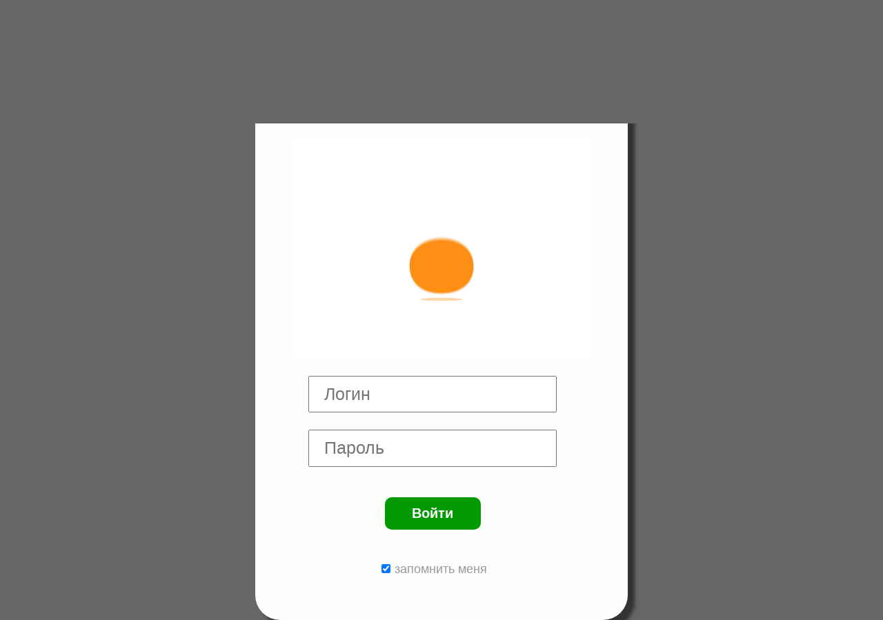

--- FILE ---
content_type: text/html; charset=utf-8
request_url: https://ovk-odintsovo.ru/photo/show2.asp?id=42210
body_size: 706
content:
<!DOCTYPE html>
<html lang="ru"><head>
<script>if((self.parent&&!(self.parent===self))&&(self.parent.frames.length!=0)){self.parent.location=document.location}</script>
<meta name="viewport" content="width=device-width,initial-scale=1,user-scalable=0">
<link href="//fonts.googleapis.com/css?family=Open+Sans&amp;subset=cyrillic" rel="stylesheet">
<meta property="og:type" content="article"/><meta property="og:locale" content="ru_RU"/><meta property="og:site_name" content="Военный комиссариат городов Одинцово, Звенигород, Краснознам"/><meta property="og:title" content="В разработке"/><meta name="twitter:title" content="В разработке"/><meta property="og:description" content="Скоро здесь будет интересный сайт"/><meta property="og:image" content="https://ovk-odintsovo.ru/main/landings/underconstruction/img/43b5.gif"/><link href="https://ovk-odintsovo.ru/main/landings/underconstruction/img/43b5.gif" rel="image_src"/><meta name="twitter:card" content="summary_large_image"/><meta name="twitter:image" content="https://ovk-odintsovo.ru/main/landings/underconstruction/img/43b5.gif"/><title>ovk-odintsovo.ru - В разработке</title>
<link rel="stylesheet" href="/main/landings/underconstruction/layout.css">
</head>
<body>
	<div class="pageWrapper">
		<main class="page">
			<header class="header"><h1>В разработке</h1></header>
			<article class="article">
<p>Скоро здесь будет интересный сайт</p><a id="pic" href="/"><img src="/main/landings/underconstruction/img/43b5.gif" border="0" alt="В разработке"></a><div class="login-form">	<div class="login-form__wrap">		<form class="login-form__form" target="_top" method="post" accept-charset="utf-8" action="/back/logon.asp">			<div class="login-form__login"><input class="login-form__login-input" tabindex="1" name="usr" id="usr" maxlength="40" type="text" placeholder="Логин" autocomplete="username" autocorrect="off" autocapitalize="off"></div>			<div class="login-form__pwd"><input class="login-form__pwd-input" tabindex="2" name="pwd" maxlength="40" type="password" placeholder="Пароль" autocomplete="current-password" autocorrect="off" autocapitalize="off"></div>			<div class="login-form__submit">				<button class="login-form__submit-button" tabindex="3" type="submit" autofocus></button>			</div>			<div class="login-form__spwd">				<label><input tabindex="4" type="checkbox" name="spwd" id="login-form__spwd" value="Y" checked></label>			</div>		</form>	</div></div>
			</article>
		</main>
	</div>
</body></html>